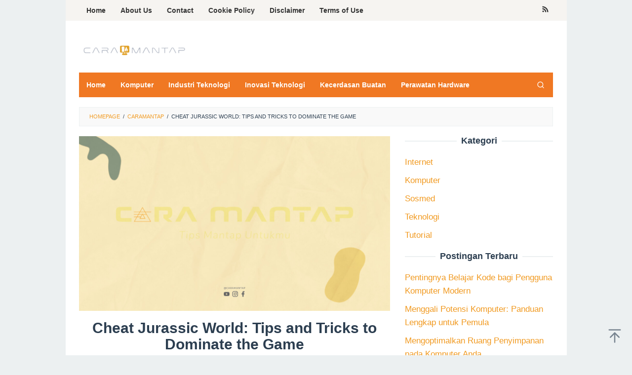

--- FILE ---
content_type: text/html; charset=UTF-8
request_url: https://www.caramantap.com/2023/05/cheat-jurassic-world-tips-and-tricks-to-dominate-the-game.html
body_size: 16971
content:
<!DOCTYPE html>
<html lang="en-US" prefix="og: https://ogp.me/ns#">
<head itemscope="itemscope" itemtype="https://schema.org/WebSite">
	 <meta name="google-site-verification" content="6IdY1UFw_IG2XpikxVlxzZElnU26OJq7fuC-z3svHKE" />
<meta charset="UTF-8">
<meta name="viewport" content="width=device-width, initial-scale=1">
<link rel="profile" href="https://gmpg.org/xfn/11">
	

<!-- Search Engine Optimization by Rank Math - https://rankmath.com/ -->
<title>Cheat Jurassic World: Tips and Tricks to Dominate the Game - Caramantap.com</title><link rel="preload" data-rocket-preload as="image" href="https://www.caramantap.com/wp-content/uploads/2023/05/caramantap-11.jpg" imagesrcset="https://www.caramantap.com/wp-content/uploads/2023/05/caramantap-11.jpg 1280w, https://www.caramantap.com/wp-content/uploads/2023/05/caramantap-11-768x432.jpg 768w" imagesizes="(max-width: 1280px) 100vw, 1280px" fetchpriority="high">
<meta name="description" content="Jurassic World is one of the most popular mobile games out there. The game is set in the world of Jurassic Park where you get to create and manage your own"/>
<meta name="robots" content="follow, index, max-snippet:-1, max-video-preview:-1, max-image-preview:large"/>
<link rel="canonical" href="https://www.caramantap.com/2023/05/cheat-jurassic-world-tips-and-tricks-to-dominate-the-game.html" />
<meta property="og:locale" content="en_US" />
<meta property="og:type" content="article" />
<meta property="og:title" content="Cheat Jurassic World: Tips and Tricks to Dominate the Game - Caramantap.com" />
<meta property="og:description" content="Jurassic World is one of the most popular mobile games out there. The game is set in the world of Jurassic Park where you get to create and manage your own" />
<meta property="og:url" content="https://www.caramantap.com/2023/05/cheat-jurassic-world-tips-and-tricks-to-dominate-the-game.html" />
<meta property="og:site_name" content="Caramantap.com" />
<meta property="article:section" content="Caramantap" />
<meta property="og:image" content="https://www.caramantap.com/wp-content/uploads/2023/05/caramantap-11.jpg" />
<meta property="og:image:secure_url" content="https://www.caramantap.com/wp-content/uploads/2023/05/caramantap-11.jpg" />
<meta property="og:image:width" content="1280" />
<meta property="og:image:height" content="720" />
<meta property="og:image:alt" content="Cheat Jurassic World: Tips and Tricks to Dominate the Game" />
<meta property="og:image:type" content="image/jpeg" />
<meta property="article:published_time" content="2023-05-18T10:33:00+07:00" />
<meta name="twitter:card" content="summary_large_image" />
<meta name="twitter:title" content="Cheat Jurassic World: Tips and Tricks to Dominate the Game - Caramantap.com" />
<meta name="twitter:description" content="Jurassic World is one of the most popular mobile games out there. The game is set in the world of Jurassic Park where you get to create and manage your own" />
<meta name="twitter:image" content="https://www.caramantap.com/wp-content/uploads/2023/05/caramantap-11.jpg" />
<script type="application/ld+json" class="rank-math-schema">{"@context":"https://schema.org","@graph":[{"@type":["Person","Organization"],"@id":"https://www.caramantap.com/#person","name":"Admin Caramantap","logo":{"@type":"ImageObject","@id":"https://www.caramantap.com/#logo","url":"https://www.caramantap.com/wp-content/uploads/2023/05/caramantap-200-x-50.png","contentUrl":"https://www.caramantap.com/wp-content/uploads/2023/05/caramantap-200-x-50.png","caption":"Caramantap.com","inLanguage":"en-US","width":"220","height":"50"},"image":{"@type":"ImageObject","@id":"https://www.caramantap.com/#logo","url":"https://www.caramantap.com/wp-content/uploads/2023/05/caramantap-200-x-50.png","contentUrl":"https://www.caramantap.com/wp-content/uploads/2023/05/caramantap-200-x-50.png","caption":"Caramantap.com","inLanguage":"en-US","width":"220","height":"50"}},{"@type":"WebSite","@id":"https://www.caramantap.com/#website","url":"https://www.caramantap.com","name":"Caramantap.com","publisher":{"@id":"https://www.caramantap.com/#person"},"inLanguage":"en-US"},{"@type":"ImageObject","@id":"https://www.caramantap.com/wp-content/uploads/2023/05/caramantap-11.jpg","url":"https://www.caramantap.com/wp-content/uploads/2023/05/caramantap-11.jpg","width":"1280","height":"720","inLanguage":"en-US"},{"@type":"WebPage","@id":"https://www.caramantap.com/2023/05/cheat-jurassic-world-tips-and-tricks-to-dominate-the-game.html#webpage","url":"https://www.caramantap.com/2023/05/cheat-jurassic-world-tips-and-tricks-to-dominate-the-game.html","name":"Cheat Jurassic World: Tips and Tricks to Dominate the Game - Caramantap.com","datePublished":"2023-05-18T10:33:00+07:00","dateModified":"2023-05-18T10:33:00+07:00","isPartOf":{"@id":"https://www.caramantap.com/#website"},"primaryImageOfPage":{"@id":"https://www.caramantap.com/wp-content/uploads/2023/05/caramantap-11.jpg"},"inLanguage":"en-US"},{"@type":"Person","@id":"https://www.caramantap.com/author/cara-one","name":"Cara One","url":"https://www.caramantap.com/author/cara-one","image":{"@type":"ImageObject","@id":"https://secure.gravatar.com/avatar/fa52969f2760510d6e90d476bb057c3c?s=96&amp;d=mm&amp;r=g","url":"https://secure.gravatar.com/avatar/fa52969f2760510d6e90d476bb057c3c?s=96&amp;d=mm&amp;r=g","caption":"Cara One","inLanguage":"en-US"}},{"@type":"BlogPosting","headline":"Cheat Jurassic World: Tips and Tricks to Dominate the Game - Caramantap.com","datePublished":"2023-05-18T10:33:00+07:00","dateModified":"2023-05-18T10:33:00+07:00","articleSection":"Caramantap","author":{"@id":"https://www.caramantap.com/author/cara-one","name":"Cara One"},"publisher":{"@id":"https://www.caramantap.com/#person"},"description":"Jurassic World is one of the most popular mobile games out there. The game is set in the world of Jurassic Park where you get to create and manage your own","name":"Cheat Jurassic World: Tips and Tricks to Dominate the Game - Caramantap.com","@id":"https://www.caramantap.com/2023/05/cheat-jurassic-world-tips-and-tricks-to-dominate-the-game.html#richSnippet","isPartOf":{"@id":"https://www.caramantap.com/2023/05/cheat-jurassic-world-tips-and-tricks-to-dominate-the-game.html#webpage"},"image":{"@id":"https://www.caramantap.com/wp-content/uploads/2023/05/caramantap-11.jpg"},"inLanguage":"en-US","mainEntityOfPage":{"@id":"https://www.caramantap.com/2023/05/cheat-jurassic-world-tips-and-tricks-to-dominate-the-game.html#webpage"}}]}</script>
<!-- /Rank Math WordPress SEO plugin -->


<link rel="alternate" type="application/rss+xml" title="Caramantap.com &raquo; Feed" href="https://www.caramantap.com/feed" />
<link rel="alternate" type="application/rss+xml" title="Caramantap.com &raquo; Comments Feed" href="https://www.caramantap.com/comments/feed" />
<link rel="alternate" type="application/rss+xml" title="Caramantap.com &raquo; Cheat Jurassic World: Tips and Tricks to Dominate the Game Comments Feed" href="https://www.caramantap.com/2023/05/cheat-jurassic-world-tips-and-tricks-to-dominate-the-game.html/feed" />
<style id='wp-emoji-styles-inline-css' type='text/css'>

	img.wp-smiley, img.emoji {
		display: inline !important;
		border: none !important;
		box-shadow: none !important;
		height: 1em !important;
		width: 1em !important;
		margin: 0 0.07em !important;
		vertical-align: -0.1em !important;
		background: none !important;
		padding: 0 !important;
	}
</style>
<link rel='stylesheet' id='wp-block-library-css' href='https://www.caramantap.com/wp-includes/css/dist/block-library/style.min.css?ver=6.6.4' type='text/css' media='all' />
<style id='classic-theme-styles-inline-css' type='text/css'>
/*! This file is auto-generated */
.wp-block-button__link{color:#fff;background-color:#32373c;border-radius:9999px;box-shadow:none;text-decoration:none;padding:calc(.667em + 2px) calc(1.333em + 2px);font-size:1.125em}.wp-block-file__button{background:#32373c;color:#fff;text-decoration:none}
</style>
<style id='global-styles-inline-css' type='text/css'>
:root{--wp--preset--aspect-ratio--square: 1;--wp--preset--aspect-ratio--4-3: 4/3;--wp--preset--aspect-ratio--3-4: 3/4;--wp--preset--aspect-ratio--3-2: 3/2;--wp--preset--aspect-ratio--2-3: 2/3;--wp--preset--aspect-ratio--16-9: 16/9;--wp--preset--aspect-ratio--9-16: 9/16;--wp--preset--color--black: #000000;--wp--preset--color--cyan-bluish-gray: #abb8c3;--wp--preset--color--white: #ffffff;--wp--preset--color--pale-pink: #f78da7;--wp--preset--color--vivid-red: #cf2e2e;--wp--preset--color--luminous-vivid-orange: #ff6900;--wp--preset--color--luminous-vivid-amber: #fcb900;--wp--preset--color--light-green-cyan: #7bdcb5;--wp--preset--color--vivid-green-cyan: #00d084;--wp--preset--color--pale-cyan-blue: #8ed1fc;--wp--preset--color--vivid-cyan-blue: #0693e3;--wp--preset--color--vivid-purple: #9b51e0;--wp--preset--gradient--vivid-cyan-blue-to-vivid-purple: linear-gradient(135deg,rgba(6,147,227,1) 0%,rgb(155,81,224) 100%);--wp--preset--gradient--light-green-cyan-to-vivid-green-cyan: linear-gradient(135deg,rgb(122,220,180) 0%,rgb(0,208,130) 100%);--wp--preset--gradient--luminous-vivid-amber-to-luminous-vivid-orange: linear-gradient(135deg,rgba(252,185,0,1) 0%,rgba(255,105,0,1) 100%);--wp--preset--gradient--luminous-vivid-orange-to-vivid-red: linear-gradient(135deg,rgba(255,105,0,1) 0%,rgb(207,46,46) 100%);--wp--preset--gradient--very-light-gray-to-cyan-bluish-gray: linear-gradient(135deg,rgb(238,238,238) 0%,rgb(169,184,195) 100%);--wp--preset--gradient--cool-to-warm-spectrum: linear-gradient(135deg,rgb(74,234,220) 0%,rgb(151,120,209) 20%,rgb(207,42,186) 40%,rgb(238,44,130) 60%,rgb(251,105,98) 80%,rgb(254,248,76) 100%);--wp--preset--gradient--blush-light-purple: linear-gradient(135deg,rgb(255,206,236) 0%,rgb(152,150,240) 100%);--wp--preset--gradient--blush-bordeaux: linear-gradient(135deg,rgb(254,205,165) 0%,rgb(254,45,45) 50%,rgb(107,0,62) 100%);--wp--preset--gradient--luminous-dusk: linear-gradient(135deg,rgb(255,203,112) 0%,rgb(199,81,192) 50%,rgb(65,88,208) 100%);--wp--preset--gradient--pale-ocean: linear-gradient(135deg,rgb(255,245,203) 0%,rgb(182,227,212) 50%,rgb(51,167,181) 100%);--wp--preset--gradient--electric-grass: linear-gradient(135deg,rgb(202,248,128) 0%,rgb(113,206,126) 100%);--wp--preset--gradient--midnight: linear-gradient(135deg,rgb(2,3,129) 0%,rgb(40,116,252) 100%);--wp--preset--font-size--small: 13px;--wp--preset--font-size--medium: 20px;--wp--preset--font-size--large: 36px;--wp--preset--font-size--x-large: 42px;--wp--preset--spacing--20: 0.44rem;--wp--preset--spacing--30: 0.67rem;--wp--preset--spacing--40: 1rem;--wp--preset--spacing--50: 1.5rem;--wp--preset--spacing--60: 2.25rem;--wp--preset--spacing--70: 3.38rem;--wp--preset--spacing--80: 5.06rem;--wp--preset--shadow--natural: 6px 6px 9px rgba(0, 0, 0, 0.2);--wp--preset--shadow--deep: 12px 12px 50px rgba(0, 0, 0, 0.4);--wp--preset--shadow--sharp: 6px 6px 0px rgba(0, 0, 0, 0.2);--wp--preset--shadow--outlined: 6px 6px 0px -3px rgba(255, 255, 255, 1), 6px 6px rgba(0, 0, 0, 1);--wp--preset--shadow--crisp: 6px 6px 0px rgba(0, 0, 0, 1);}:where(.is-layout-flex){gap: 0.5em;}:where(.is-layout-grid){gap: 0.5em;}body .is-layout-flex{display: flex;}.is-layout-flex{flex-wrap: wrap;align-items: center;}.is-layout-flex > :is(*, div){margin: 0;}body .is-layout-grid{display: grid;}.is-layout-grid > :is(*, div){margin: 0;}:where(.wp-block-columns.is-layout-flex){gap: 2em;}:where(.wp-block-columns.is-layout-grid){gap: 2em;}:where(.wp-block-post-template.is-layout-flex){gap: 1.25em;}:where(.wp-block-post-template.is-layout-grid){gap: 1.25em;}.has-black-color{color: var(--wp--preset--color--black) !important;}.has-cyan-bluish-gray-color{color: var(--wp--preset--color--cyan-bluish-gray) !important;}.has-white-color{color: var(--wp--preset--color--white) !important;}.has-pale-pink-color{color: var(--wp--preset--color--pale-pink) !important;}.has-vivid-red-color{color: var(--wp--preset--color--vivid-red) !important;}.has-luminous-vivid-orange-color{color: var(--wp--preset--color--luminous-vivid-orange) !important;}.has-luminous-vivid-amber-color{color: var(--wp--preset--color--luminous-vivid-amber) !important;}.has-light-green-cyan-color{color: var(--wp--preset--color--light-green-cyan) !important;}.has-vivid-green-cyan-color{color: var(--wp--preset--color--vivid-green-cyan) !important;}.has-pale-cyan-blue-color{color: var(--wp--preset--color--pale-cyan-blue) !important;}.has-vivid-cyan-blue-color{color: var(--wp--preset--color--vivid-cyan-blue) !important;}.has-vivid-purple-color{color: var(--wp--preset--color--vivid-purple) !important;}.has-black-background-color{background-color: var(--wp--preset--color--black) !important;}.has-cyan-bluish-gray-background-color{background-color: var(--wp--preset--color--cyan-bluish-gray) !important;}.has-white-background-color{background-color: var(--wp--preset--color--white) !important;}.has-pale-pink-background-color{background-color: var(--wp--preset--color--pale-pink) !important;}.has-vivid-red-background-color{background-color: var(--wp--preset--color--vivid-red) !important;}.has-luminous-vivid-orange-background-color{background-color: var(--wp--preset--color--luminous-vivid-orange) !important;}.has-luminous-vivid-amber-background-color{background-color: var(--wp--preset--color--luminous-vivid-amber) !important;}.has-light-green-cyan-background-color{background-color: var(--wp--preset--color--light-green-cyan) !important;}.has-vivid-green-cyan-background-color{background-color: var(--wp--preset--color--vivid-green-cyan) !important;}.has-pale-cyan-blue-background-color{background-color: var(--wp--preset--color--pale-cyan-blue) !important;}.has-vivid-cyan-blue-background-color{background-color: var(--wp--preset--color--vivid-cyan-blue) !important;}.has-vivid-purple-background-color{background-color: var(--wp--preset--color--vivid-purple) !important;}.has-black-border-color{border-color: var(--wp--preset--color--black) !important;}.has-cyan-bluish-gray-border-color{border-color: var(--wp--preset--color--cyan-bluish-gray) !important;}.has-white-border-color{border-color: var(--wp--preset--color--white) !important;}.has-pale-pink-border-color{border-color: var(--wp--preset--color--pale-pink) !important;}.has-vivid-red-border-color{border-color: var(--wp--preset--color--vivid-red) !important;}.has-luminous-vivid-orange-border-color{border-color: var(--wp--preset--color--luminous-vivid-orange) !important;}.has-luminous-vivid-amber-border-color{border-color: var(--wp--preset--color--luminous-vivid-amber) !important;}.has-light-green-cyan-border-color{border-color: var(--wp--preset--color--light-green-cyan) !important;}.has-vivid-green-cyan-border-color{border-color: var(--wp--preset--color--vivid-green-cyan) !important;}.has-pale-cyan-blue-border-color{border-color: var(--wp--preset--color--pale-cyan-blue) !important;}.has-vivid-cyan-blue-border-color{border-color: var(--wp--preset--color--vivid-cyan-blue) !important;}.has-vivid-purple-border-color{border-color: var(--wp--preset--color--vivid-purple) !important;}.has-vivid-cyan-blue-to-vivid-purple-gradient-background{background: var(--wp--preset--gradient--vivid-cyan-blue-to-vivid-purple) !important;}.has-light-green-cyan-to-vivid-green-cyan-gradient-background{background: var(--wp--preset--gradient--light-green-cyan-to-vivid-green-cyan) !important;}.has-luminous-vivid-amber-to-luminous-vivid-orange-gradient-background{background: var(--wp--preset--gradient--luminous-vivid-amber-to-luminous-vivid-orange) !important;}.has-luminous-vivid-orange-to-vivid-red-gradient-background{background: var(--wp--preset--gradient--luminous-vivid-orange-to-vivid-red) !important;}.has-very-light-gray-to-cyan-bluish-gray-gradient-background{background: var(--wp--preset--gradient--very-light-gray-to-cyan-bluish-gray) !important;}.has-cool-to-warm-spectrum-gradient-background{background: var(--wp--preset--gradient--cool-to-warm-spectrum) !important;}.has-blush-light-purple-gradient-background{background: var(--wp--preset--gradient--blush-light-purple) !important;}.has-blush-bordeaux-gradient-background{background: var(--wp--preset--gradient--blush-bordeaux) !important;}.has-luminous-dusk-gradient-background{background: var(--wp--preset--gradient--luminous-dusk) !important;}.has-pale-ocean-gradient-background{background: var(--wp--preset--gradient--pale-ocean) !important;}.has-electric-grass-gradient-background{background: var(--wp--preset--gradient--electric-grass) !important;}.has-midnight-gradient-background{background: var(--wp--preset--gradient--midnight) !important;}.has-small-font-size{font-size: var(--wp--preset--font-size--small) !important;}.has-medium-font-size{font-size: var(--wp--preset--font-size--medium) !important;}.has-large-font-size{font-size: var(--wp--preset--font-size--large) !important;}.has-x-large-font-size{font-size: var(--wp--preset--font-size--x-large) !important;}
:where(.wp-block-post-template.is-layout-flex){gap: 1.25em;}:where(.wp-block-post-template.is-layout-grid){gap: 1.25em;}
:where(.wp-block-columns.is-layout-flex){gap: 2em;}:where(.wp-block-columns.is-layout-grid){gap: 2em;}
:root :where(.wp-block-pullquote){font-size: 1.5em;line-height: 1.6;}
</style>
<link rel='stylesheet' id='idblog-core-css' href='https://www.caramantap.com/wp-content/plugins/idblog-core/css/idblog-core.css?ver=1.0.0' type='text/css' media='all' />
<style id='idblog-core-inline-css' type='text/css'>
.gmr-ab-authorname span.uname a{color:#222222 !important;}.gmr-ab-desc {color:#aaaaaa !important;}.gmr-ab-web a{color:#dddddd !important;}
</style>
<link rel='stylesheet' id='superfast-style-css' href='https://www.caramantap.com/wp-content/themes/superfast/style.css?ver=6.6.4' type='text/css' media='all' />
<style id='superfast-style-inline-css' type='text/css'>
body{color:#2c3e50;font-family:"Helvetica Neue",sans-serif;font-weight:500;font-size:17px;}kbd,a.button:hover,button:hover,.button:hover,button.button:hover,input[type="button"]:hover,input[type="reset"]:hover,input[type="submit"]:hover,a.button:focus,button:focus,.button:focus,button.button:focus,input[type="button"]:focus,input[type="reset"]:focus,input[type="submit"]:focus,a.button:active,button:active,.button:active,button.button:active,input[type="button"]:active,input[type="reset"]:active,input[type="submit"]:active,.tagcloud a:hover,.tagcloud a:focus,.tagcloud a:active{background-color:#f19a21;}a,a:hover,a:focus,a:active{color:#f19a21;}ul.page-numbers li span.page-numbers,ul.page-numbers li a:hover,.page-links a .page-link-number:hover,a.button,button,.button,button.button,input[type="button"],input[type="reset"],input[type="submit"],.tagcloud a,.sticky .gmr-box-content,.gmr-theme div.sharedaddy h3.sd-title:before,.gmr-theme div.idblog-related-post h3.related-title:before,.idblog-social-share h3:before,.bypostauthor > .comment-body{border-color:#f19a21;}.site-header{background-size:auto;background-repeat:repeat;background-position:center top;background-attachment:scroll;background-color:#ffffff;}.site-title a{color:#f1e242;}.site-description{color:#000000;}.gmr-logo{margin-top:15px;}.gmr-menuwrap{background-color:#f07823;}#gmr-responsive-menu,.gmr-mainmenu #primary-menu > li > a,.gmr-mainmenu #primary-menu > li > button{color:#ffffff;}.gmr-mainmenu #primary-menu > li.menu-border > a span,.gmr-mainmenu #primary-menu > li.page_item_has_children > a:after,.gmr-mainmenu #primary-menu > li.menu-item-has-children > a:after,.gmr-mainmenu #primary-menu .sub-menu > li.page_item_has_children > a:after,.gmr-mainmenu #primary-menu .sub-menu > li.menu-item-has-children > a:after,.gmr-mainmenu #primary-menu .children > li.page_item_has_children > a:after,.gmr-mainmenu #primary-menu .children > li.menu-item-has-children > a:after{border-color:#ffffff;}#gmr-responsive-menu:hover,.gmr-mainmenu #primary-menu > li:hover > a,.gmr-mainmenu #primary-menu > li.current-menu-item > a,.gmr-mainmenu #primary-menu > li.current-menu-ancestor > a,.gmr-mainmenu #primary-menu > li.current_page_item > a,.gmr-mainmenu #primary-menu > li.current_page_ancestor > a,.gmr-mainmenu #primary-menu > li > button:hover{color:#000000;}.gmr-mainmenu #primary-menu > li.menu-border:hover > a span,.gmr-mainmenu #primary-menu > li.menu-border.current-menu-item > a span,.gmr-mainmenu #primary-menu > li.menu-border.current-menu-ancestor > a span,.gmr-mainmenu #primary-menu > li.menu-border.current_page_item > a span,.gmr-mainmenu #primary-menu > li.menu-border.current_page_ancestor > a span,.gmr-mainmenu #primary-menu > li.page_item_has_children:hover > a:after,.gmr-mainmenu #primary-menu > li.menu-item-has-children:hover > a:after{border-color:#000000;}.gmr-mainmenu #primary-menu > li:hover > a,.gmr-mainmenu #primary-menu > li.current-menu-item > a,.gmr-mainmenu #primary-menu > li.current-menu-ancestor > a,.gmr-mainmenu #primary-menu > li.current_page_item > a,.gmr-mainmenu #primary-menu > li.current_page_ancestor > a{background-color:#f1e242;}.gmr-secondmenuwrap{background-color:#f6f4f1;}#gmr-secondaryresponsive-menu,.gmr-secondmenu #primary-menu > li > a,.gmr-social-icon ul > li > a{color:#333333;}.gmr-secondmenu #primary-menu > li.menu-border > a span,.gmr-secondmenu #primary-menu > li.page_item_has_children > a:after,.gmr-secondmenu #primary-menu > li.menu-item-has-children > a:after,.gmr-secondmenu #primary-menu .sub-menu > li.page_item_has_children > a:after,.gmr-secondmenu #primary-menu .sub-menu > li.menu-item-has-children > a:after,.gmr-secondmenu #primary-menu .children > li.page_item_has_children > a:after,.gmr-secondmenu #primary-menu .children > li.menu-item-has-children > a:after{border-color:#333333;}#gmr-secondaryresponsive-menu:hover,.gmr-secondmenu #primary-menu > li:hover > a,.gmr-secondmenu #primary-menu .current-menu-item > a,.gmr-secondmenu #primary-menu .current-menu-ancestor > a,.gmr-secondmenu #primary-menu .current_page_item > a,.gmr-secondmenu #primary-menu .current_page_ancestor > a,.gmr-social-icon ul > li > a:hover{color:#f07823;}.gmr-secondmenu #primary-menu > li.menu-border:hover > a span,.gmr-secondmenu #primary-menu > li.menu-border.current-menu-item > a span,.gmr-secondmenu #primary-menu > li.menu-border.current-menu-ancestor > a span,.gmr-secondmenu #primary-menu > li.menu-border.current_page_item > a span,.gmr-secondmenu #primary-menu > li.menu-border.current_page_ancestor > a span,.gmr-secondmenu #primary-menu > li.page_item_has_children:hover > a:after,.gmr-secondmenu #primary-menu > li.menu-item-has-children:hover > a:after{border-color:#f07823;}.gmr-content,.top-header{background-color:#fff;}h1,h2,h3,h4,h5,h6,.h1,.h2,.h3,.h4,.h5,.h6,.site-title,#gmr-responsive-menu,#primary-menu > li > a{font-family:"Helvetica Neue",sans-serif;}h1{font-size:30px;}h2{font-size:26px;}h3{font-size:24px;}h4{font-size:22px;}h5{font-size:20px;}h6{font-size:18px;}.widget-footer{background-color:#3d566e;color:#ecf0f1;}.widget-footer a{color:#f39c12;}.widget-footer a:hover{color:#f1c40f;}.site-footer{background-color:#2c3e50;color:#f1c40f;}.site-footer a{color:#ecf0f1;}.site-footer a:hover{color:#bdc3c7;}
</style>
<link rel="https://api.w.org/" href="https://www.caramantap.com/wp-json/" /><link rel="alternate" title="JSON" type="application/json" href="https://www.caramantap.com/wp-json/wp/v2/posts/6551" /><link rel="EditURI" type="application/rsd+xml" title="RSD" href="https://www.caramantap.com/xmlrpc.php?rsd" />
<meta name="generator" content="WordPress 6.6.4" />
<link rel='shortlink' href='https://www.caramantap.com/?p=6551' />
<link rel="alternate" title="oEmbed (JSON)" type="application/json+oembed" href="https://www.caramantap.com/wp-json/oembed/1.0/embed?url=https%3A%2F%2Fwww.caramantap.com%2F2023%2F05%2Fcheat-jurassic-world-tips-and-tricks-to-dominate-the-game.html" />
<link rel="alternate" title="oEmbed (XML)" type="text/xml+oembed" href="https://www.caramantap.com/wp-json/oembed/1.0/embed?url=https%3A%2F%2Fwww.caramantap.com%2F2023%2F05%2Fcheat-jurassic-world-tips-and-tricks-to-dominate-the-game.html&#038;format=xml" />
<link rel="icon" href="https://www.caramantap.com/wp-content/uploads/2023/05/cropped-Favicon-Caramantap-min-80x80.png" sizes="32x32" />
<link rel="icon" href="https://www.caramantap.com/wp-content/uploads/2023/05/cropped-Favicon-Caramantap-min.png" sizes="192x192" />
<link rel="apple-touch-icon" href="https://www.caramantap.com/wp-content/uploads/2023/05/cropped-Favicon-Caramantap-min.png" />
<meta name="msapplication-TileImage" content="https://www.caramantap.com/wp-content/uploads/2023/05/cropped-Favicon-Caramantap-min.png" />
</head>

<body data-rsssl=1 class="post-template-default single single-post postid-6551 single-format-standard wp-custom-logo gmr-theme idtheme kentooz gmr-sticky gmr-box-layout group-blog" itemscope="itemscope" itemtype="https://schema.org/WebPage">
<div class="site inner-wrap" id="site-container">

	<a class="skip-link screen-reader-text" href="#main">Skip to content</a>

	
		
		<header id="masthead" class="site-header" role="banner" itemscope="itemscope" itemtype="https://schema.org/WPHeader">
							<div class="gmr-secondmenuwrap clearfix">
					<div class="container">
													<nav id="site-navigation" class="gmr-secondmenu" role="navigation" itemscope="itemscope" itemtype="https://schema.org/SiteNavigationElement">
								<ul id="primary-menu" class="menu"><li id="menu-item-9025" class="menu-item menu-item-type-custom menu-item-object-custom menu-item-home menu-item-9025"><a href="https://www.caramantap.com/" itemprop="url"><span itemprop="name">Home</span></a></li>
<li id="menu-item-727" class="menu-item menu-item-type-post_type menu-item-object-page menu-item-727"><a href="https://www.caramantap.com/about-us" itemprop="url"><span itemprop="name">About Us</span></a></li>
<li id="menu-item-726" class="menu-item menu-item-type-post_type menu-item-object-page menu-item-726"><a href="https://www.caramantap.com/contact" itemprop="url"><span itemprop="name">Contact</span></a></li>
<li id="menu-item-725" class="menu-item menu-item-type-post_type menu-item-object-page menu-item-725"><a href="https://www.caramantap.com/cookie-policy" itemprop="url"><span itemprop="name">Cookie Policy</span></a></li>
<li id="menu-item-724" class="menu-item menu-item-type-post_type menu-item-object-page menu-item-724"><a href="https://www.caramantap.com/disclaimer" itemprop="url"><span itemprop="name">Disclaimer</span></a></li>
<li id="menu-item-723" class="menu-item menu-item-type-post_type menu-item-object-page menu-item-723"><a href="https://www.caramantap.com/terms-of-use" itemprop="url"><span itemprop="name">Terms of Use</span></a></li>
</ul>							</nav><!-- #site-navigation -->
													<nav id="site-navigation" class="gmr-social-icon" role="navigation" itemscope="itemscope" itemtype="https://schema.org/SiteNavigationElement">
							<ul class="pull-right">
								<li><a href="https://www.caramantap.com/feed" title="RSS" class="rss" target="_blank" rel="nofollow"><svg xmlns="http://www.w3.org/2000/svg" xmlns:xlink="http://www.w3.org/1999/xlink" aria-hidden="true" role="img" width="1em" height="1em" preserveAspectRatio="xMidYMid meet" viewBox="0 0 20 20"><path d="M14.92 18H18C18 9.32 10.82 2.25 2 2.25v3.02c7.12 0 12.92 5.71 12.92 12.73zm-5.44 0h3.08C12.56 12.27 7.82 7.6 2 7.6v3.02c2 0 3.87.77 5.29 2.16A7.292 7.292 0 0 1 9.48 18zm-5.35-.02c1.17 0 2.13-.93 2.13-2.09c0-1.15-.96-2.09-2.13-2.09c-1.18 0-2.13.94-2.13 2.09c0 1.16.95 2.09 2.13 2.09z" fill="currentColor"/></svg></a></li>							</ul>
						</nav><!-- #site-navigation -->
					</div>
				</div>
			
						<div class="container">
					<div class="clearfix gmr-headwrapper">
						<div class="gmr-logomobile"><div class="gmr-logo"><a href="https://www.caramantap.com/" class="custom-logo-link" itemprop="url" title="Caramantap.com"><img src="https://www.caramantap.com/wp-content/uploads/2023/05/caramantap-200-x-50.png" alt="Caramantap.com" title="Caramantap.com" itemprop="image" /></a></div></div>					</div>
				</div>
					</header><!-- #masthead -->
		<div class="top-header pos-stickymenu">
						<div class="container">
							<div class="gmr-menuwrap clearfix">
															<div class="close-topnavmenu-wrap"><a id="close-topnavmenu-button" rel="nofollow" href="#"><svg xmlns="http://www.w3.org/2000/svg" xmlns:xlink="http://www.w3.org/1999/xlink" aria-hidden="true" role="img" width="1em" height="1em" preserveAspectRatio="xMidYMid meet" viewBox="0 0 32 32"><path d="M16 2C8.2 2 2 8.2 2 16s6.2 14 14 14s14-6.2 14-14S23.8 2 16 2zm0 26C9.4 28 4 22.6 4 16S9.4 4 16 4s12 5.4 12 12s-5.4 12-12 12z" fill="currentColor"/><path d="M21.4 23L16 17.6L10.6 23L9 21.4l5.4-5.4L9 10.6L10.6 9l5.4 5.4L21.4 9l1.6 1.6l-5.4 5.4l5.4 5.4z" fill="currentColor"/></svg></a></div>
						<a id="gmr-responsive-menu" href="#menus" rel="nofollow">
							<svg xmlns="http://www.w3.org/2000/svg" xmlns:xlink="http://www.w3.org/1999/xlink" aria-hidden="true" role="img" width="1em" height="1em" preserveAspectRatio="xMidYMid meet" viewBox="0 0 24 24"><path d="M3 18h18v-2H3v2zm0-5h18v-2H3v2zm0-7v2h18V6H3z" fill="currentColor"/></svg>MENU						</a>
						<nav id="site-navigation" class="gmr-mainmenu" role="navigation" itemscope="itemscope" itemtype="https://schema.org/SiteNavigationElement">
							<ul id="primary-menu" class="menu"><li id="menu-item-50271" class="menu-item menu-item-type-custom menu-item-object-custom menu-item-50271"><a href="/" itemprop="url"><span itemprop="name">Home</span></a></li>
<li id="menu-item-50287" class="menu-item menu-item-type-taxonomy menu-item-object-category menu-item-50287"><a href="https://www.caramantap.com/category/komputer" itemprop="url"><span itemprop="name">Komputer</span></a></li>
<li id="menu-item-50272" class="menu-item menu-item-type-taxonomy menu-item-object-category menu-item-50272"><a href="https://www.caramantap.com/category/industri-teknologi" itemprop="url"><span itemprop="name">Industri Teknologi</span></a></li>
<li id="menu-item-50273" class="menu-item menu-item-type-taxonomy menu-item-object-category menu-item-50273"><a href="https://www.caramantap.com/category/inovasi-teknologi" itemprop="url"><span itemprop="name">Inovasi Teknologi</span></a></li>
<li id="menu-item-50274" class="menu-item menu-item-type-taxonomy menu-item-object-category menu-item-50274"><a href="https://www.caramantap.com/category/kecerdasan-buatan" itemprop="url"><span itemprop="name">Kecerdasan Buatan</span></a></li>
<li id="menu-item-50275" class="menu-item menu-item-type-taxonomy menu-item-object-category menu-item-50275"><a href="https://www.caramantap.com/category/perawatan-hardware" itemprop="url"><span itemprop="name">Perawatan Hardware</span></a></li>
<li class="menu-item menu-item-type-search-btn gmr-search pull-right"><button class="search-button topnav-button" id="search-menu-button" title="Search"><svg xmlns="http://www.w3.org/2000/svg" xmlns:xlink="http://www.w3.org/1999/xlink" aria-hidden="true" role="img" width="1em" height="1em" preserveAspectRatio="xMidYMid meet" viewBox="0 0 24 24"><g fill="none" stroke="currentColor" stroke-width="2" stroke-linecap="round" stroke-linejoin="round"><circle cx="11" cy="11" r="8"/><path d="M21 21l-4.35-4.35"/></g></svg></button><div class="search-dropdown search" id="search-dropdown-container"><form method="get" class="gmr-searchform searchform" action="https://www.caramantap.com/"><input type="text" name="s" id="s" placeholder="Search" /></form></div></li></ul>						</nav><!-- #site-navigation -->
									</div>
			</div>
		</div><!-- .top-header -->
		
			<div id="content" class="gmr-content">
			
						<div class="container">
				<div class="row">
								<div class="col-md-12">
				<div class="breadcrumbs" itemscope itemtype="https://schema.org/BreadcrumbList">
																										<span class="first-cl" itemprop="itemListElement" itemscope itemtype="https://schema.org/ListItem">
									<a itemscope itemtype="https://schema.org/WebPage" itemprop="item" itemid="https://www.caramantap.com/" href="https://www.caramantap.com/"><span itemprop="name">Homepage</span></a>
									<span itemprop="position" content="1"></span>
								</span>
														<span class="separator">/</span>
																																<span class="0-cl" itemprop="itemListElement" itemscope itemtype="https://schema.org/ListItem">
									<a itemscope itemtype="https://schema.org/WebPage" itemprop="item" itemid="https://www.caramantap.com/category/caramantap" href="https://www.caramantap.com/category/caramantap"><span itemprop="name">Caramantap</span></a>
									<span itemprop="position" content="2"></span>
								</span>
														<span class="separator">/</span>
																								<span class="last-cl" itemscope itemtype="https://schema.org/ListItem">
							<span itemprop="name">Cheat Jurassic World: Tips and Tricks to Dominate the Game</span>
							<span itemprop="position" content="3"></span>
							</span>
															</div>
			</div>
				
<div id="primary" class="content-area col-md-8">
	<main id="main" class="site-main" role="main">

	
<article id="post-6551" class="post-6551 post type-post status-publish format-standard has-post-thumbnail hentry category-caramantap" itemscope="itemscope" itemtype="https://schema.org/CreativeWork">

	<div class="gmr-box-content gmr-single">
				<figure class="wp-caption alignnone">
				<img width="1280" height="720" src="https://www.caramantap.com/wp-content/uploads/2023/05/caramantap-11.jpg" class="attachment-full size-full wp-post-image" alt="" decoding="async" fetchpriority="high" srcset="https://www.caramantap.com/wp-content/uploads/2023/05/caramantap-11.jpg 1280w, https://www.caramantap.com/wp-content/uploads/2023/05/caramantap-11-768x432.jpg 768w" sizes="(max-width: 1280px) 100vw, 1280px" title="caramantap (11)" />							</figure>
			
		<header class="entry-header">
			<h1 class="entry-title" itemprop="headline">Cheat Jurassic World: Tips and Tricks to Dominate the Game</h1>			<span class="byline"> By <span class="entry-author vcard" itemprop="author" itemscope="itemscope" itemtype="https://schema.org/person"><a class="url fn n" href="https://www.caramantap.com/author/cara-one" title="Permalink to: Cara One" itemprop="url"><span itemprop="name">Cara One</span></a></span></span><span class="posted-on">Posted on <time class="entry-date published updated" itemprop="dateModified" datetime="2023-05-18T10:33:00+07:00">May 18, 2023</time></span>		</header><!-- .entry-header -->

		<div class="entry-content entry-content-single" itemprop="text">
			<div class="lwptoc lwptoc-autoWidth lwptoc-baseItems lwptoc-light lwptoc-notInherit" data-smooth-scroll="1" data-smooth-scroll-offset="24"><div class="lwptoc_i">    <div class="lwptoc_header">
        <b class="lwptoc_title">Daftar Isi</b>                    <span class="lwptoc_toggle">
                <a href="#" class="lwptoc_toggle_label" data-label="Tampilkan">Sembunyikan</a>            </span>
            </div>
<div class="lwptoc_items lwptoc_items-visible">
    <div class="lwptoc_itemWrap"><div class="lwptoc_item">    <a href="#Introduction">
                <span class="lwptoc_item_label">Introduction</span>
    </a>
    </div><div class="lwptoc_item">    <a href="#1_Save_Your_Coins">
                <span class="lwptoc_item_label">1. Save Your Coins</span>
    </a>
    </div><div class="lwptoc_item">    <a href="#2_Focus_on_Your_Missions">
                <span class="lwptoc_item_label">2. Focus on Your Missions</span>
    </a>
    </div><div class="lwptoc_item">    <a href="#3_Use_Your_DNA_Wisely">
                <span class="lwptoc_item_label">3. Use Your DNA Wisely</span>
    </a>
    </div><div class="lwptoc_item">    <a href="#4_Dont_Neglect_Your_Dinosaurs">
                <span class="lwptoc_item_label">4. Don’t Neglect Your Dinosaurs</span>
    </a>
    </div><div class="lwptoc_item">    <a href="#5_Upgrade_Your_Buildings">
                <span class="lwptoc_item_label">5. Upgrade Your Buildings</span>
    </a>
    </div><div class="lwptoc_item">    <a href="#6_Participate_in_Events">
                <span class="lwptoc_item_label">6. Participate in Events</span>
    </a>
    </div><div class="lwptoc_item">    <a href="#7_Connect_with_Facebook">
                <span class="lwptoc_item_label">7. Connect with Facebook</span>
    </a>
    </div><div class="lwptoc_item">    <a href="#8_Use_the_Code_Red_Button">
                <span class="lwptoc_item_label">8. Use the Code Red Button</span>
    </a>
    </div><div class="lwptoc_item">    <a href="#9_Use_the_VIP_Program">
                <span class="lwptoc_item_label">9. Use the VIP Program</span>
    </a>
    </div><div class="lwptoc_item">    <a href="#10_Dont_Cheat">
                <span class="lwptoc_item_label">10. Don’t Cheat</span>
    </a>
    </div><div class="lwptoc_item">    <a href="#Conclusion">
                <span class="lwptoc_item_label">Conclusion</span>
    </a>
    <div class="lwptoc_itemWrap"><div class="lwptoc_item">    <a href="#Share_this">
                <span class="lwptoc_item_label">Share this:</span>
    </a>
    </div><div class="lwptoc_item">    <a href="#Related_posts">
                <span class="lwptoc_item_label">Related posts:</span>
    </a>
    </div></div></div></div></div>
</div></div><h2><span id="Introduction">Introduction</span></h2>
<p>Jurassic World is one of the most popular mobile games out there. The game is set in the world of Jurassic Park where you get to create and manage your own dinosaur theme park. If you’re a fan of the game, you might be wondering how to cheat Jurassic World to get ahead of the competition. In this article, we’ll share with you some tips and tricks to help you dominate the game.</p><div class='code-block code-block-1' style='margin: 8px auto; text-align: center; display: block; clear: both;'>
<script async src="https://pagead2.googlesyndication.com/pagead/js/adsbygoogle.js?client=ca-pub-1006739296912899"
     crossorigin="anonymous"></script>
<!-- 1 New -->
<ins class="adsbygoogle"
     style="display:block"
     data-ad-client="ca-pub-1006739296912899"
     data-ad-slot="9163969765"
     data-ad-format="auto"
     data-full-width-responsive="true"></ins>
<script>
     (adsbygoogle = window.adsbygoogle || []).push({});
</script></div>

<h2><span id="1_Save_Your_Coins">1. Save Your Coins</span></h2>
<p>Coins are the primary currency in Jurassic World. You need coins to buy dinosaurs, buildings, decorations, and other items in the game. It’s important to save your coins and spend them wisely. Don’t waste your coins on unnecessary items that won’t help you progress in the game.</p>
<div style="clear:both; margin-top:0em; margin-bottom:1em;"><a href="https://www.caramantap.com/2023/05/perbedaan-waktu-indonesia.html" target="_blank" rel="dofollow" class="u73672cbb60ef08f031bca9854fbc312d"><!-- INLINE RELATED POSTS 1/3 //--><style> .u73672cbb60ef08f031bca9854fbc312d { padding:0px; margin: 0; padding-top:1em!important; padding-bottom:1em!important; width:100%; display: block; font-weight:bold; background-color:#eaeaea; border:0!important; border-left:4px solid #34495E!important; text-decoration:none; } .u73672cbb60ef08f031bca9854fbc312d:active, .u73672cbb60ef08f031bca9854fbc312d:hover { opacity: 1; transition: opacity 250ms; webkit-transition: opacity 250ms; text-decoration:none; } .u73672cbb60ef08f031bca9854fbc312d { transition: background-color 250ms; webkit-transition: background-color 250ms; opacity: 1; transition: opacity 250ms; webkit-transition: opacity 250ms; } .u73672cbb60ef08f031bca9854fbc312d .ctaText { font-weight:bold; color:#464646; text-decoration:none; font-size: 16px; } .u73672cbb60ef08f031bca9854fbc312d .postTitle { color:#000000; text-decoration: underline!important; font-size: 16px; } .u73672cbb60ef08f031bca9854fbc312d:hover .postTitle { text-decoration: underline!important; } </style><div style="padding-left:1em; padding-right:1em;"><span class="ctaText">Pos Terkait:</span>&nbsp; <span class="postTitle">Perbedaan Waktu Indonesia</span></div></a></div><h2><span id="2_Focus_on_Your_Missions">2. Focus on Your Missions</span></h2>
<p>Missions are the key to progressing in the game. The more missions you complete, the more rewards you’ll get. Make sure to focus on your missions and complete them as soon as possible. This will help you unlock new dinosaurs, buildings, and other items that will help you in the game.</p>
<h2><span id="3_Use_Your_DNA_Wisely">3. Use Your DNA Wisely</span></h2>
<p>DNA is another important currency in Jurassic World. You need DNA to create new dinosaurs and upgrade your existing ones. Use your DNA wisely and don’t waste it on unnecessary upgrades. Focus on creating new dinosaurs that will help you progress in the game.</p>
<h2><span id="4_Dont_Neglect_Your_Dinosaurs">4. Don’t Neglect Your Dinosaurs</span></h2>
<p>Your dinosaurs are the heart of your theme park. Make sure to take care of them and keep them happy. Feed them regularly, give them water, and make sure their enclosures are clean. Happy dinosaurs will attract more visitors to your park, which means more coins for you.</p><div class='code-block code-block-2' style='margin: 8px auto; text-align: center; display: block; clear: both;'>
<script async src="https://pagead2.googlesyndication.com/pagead/js/adsbygoogle.js?client=ca-pub-1006739296912899"
     crossorigin="anonymous"></script>
<!-- 2 -->
<ins class="adsbygoogle"
     style="display:block"
     data-ad-client="ca-pub-1006739296912899"
     data-ad-slot="7131814748"
     data-ad-format="auto"
     data-full-width-responsive="true"></ins>
<script>
     (adsbygoogle = window.adsbygoogle || []).push({});
</script></div>

<h2><span id="5_Upgrade_Your_Buildings">5. Upgrade Your Buildings</span></h2>
<p>Upgrading your buildings is important to attract more visitors to your park. Make sure to upgrade your buildings regularly to increase their capacity and efficiency. This will help you earn more coins and progress in the game.</p>
<div style="clear:both; margin-top:0em; margin-bottom:1em;"><a href="https://www.caramantap.com/2023/12/apa-bentuk-tanggung-jawab-pemilik-usaha-terhadap-konsumennya-jelaskan.html" target="_blank" rel="dofollow" class="ua3317e76692e7929275874588c2105dc"><!-- INLINE RELATED POSTS 2/3 //--><style> .ua3317e76692e7929275874588c2105dc { padding:0px; margin: 0; padding-top:1em!important; padding-bottom:1em!important; width:100%; display: block; font-weight:bold; background-color:#eaeaea; border:0!important; border-left:4px solid #34495E!important; text-decoration:none; } .ua3317e76692e7929275874588c2105dc:active, .ua3317e76692e7929275874588c2105dc:hover { opacity: 1; transition: opacity 250ms; webkit-transition: opacity 250ms; text-decoration:none; } .ua3317e76692e7929275874588c2105dc { transition: background-color 250ms; webkit-transition: background-color 250ms; opacity: 1; transition: opacity 250ms; webkit-transition: opacity 250ms; } .ua3317e76692e7929275874588c2105dc .ctaText { font-weight:bold; color:#464646; text-decoration:none; font-size: 16px; } .ua3317e76692e7929275874588c2105dc .postTitle { color:#000000; text-decoration: underline!important; font-size: 16px; } .ua3317e76692e7929275874588c2105dc:hover .postTitle { text-decoration: underline!important; } </style><div style="padding-left:1em; padding-right:1em;"><span class="ctaText">Pos Terkait:</span>&nbsp; <span class="postTitle">Apa Bentuk Tanggung Jawab Pemilik Usaha Terhadap Konsumennya? Jelaskan</span></div></a></div><h2><span id="6_Participate_in_Events">6. Participate in Events</span></h2>
<p>Events are a great way to earn rewards and progress in the game. Make sure to participate in events whenever they’re available. This will help you earn more coins, DNA, and other items that will help you in the game.</p>
<h2><span id="7_Connect_with_Facebook">7. Connect with Facebook</span></h2>
<p>Connecting your game to Facebook is a great way to earn rewards and progress in the game. You’ll get free coins, DNA, and other items just for connecting your <a href="https://www.caramantap.com/2023/05/asyik-deretan-5-game-facebook-ini-bisa-dimainkan-di-android.html">game to Facebook</a>. You can also invite your friends to play the game and earn even more rewards.</p>
<h2><span id="8_Use_the_Code_Red_Button">8. Use the Code Red Button</span></h2>
<p>The Code Red button is a special feature in Jurassic World that lets you earn extra rewards. Use the Code Red button whenever it’s available to earn more coins, DNA, and other items.</p>
<h2><span id="9_Use_the_VIP_Program">9. Use the VIP Program</span></h2>
<p>The VIP program is a special feature in Jurassic World that lets you earn extra rewards. You can become a VIP by spending real money on the game. VIPs get exclusive rewards, discounts, and other benefits that will help them progress in the game.</p><div class='code-block code-block-3' style='margin: 8px 0; clear: both;'>
<script async src="https://pagead2.googlesyndication.com/pagead/js/adsbygoogle.js?client=ca-pub-1006739296912899"
     crossorigin="anonymous"></script>
<!-- 3 -->
<ins class="adsbygoogle"
     style="display:block"
     data-ad-client="ca-pub-1006739296912899"
     data-ad-slot="5786959391"
     data-ad-format="auto"
     data-full-width-responsive="true"></ins>
<script>
     (adsbygoogle = window.adsbygoogle || []).push({});
</script></div>

<div style="clear:both; margin-top:0em; margin-bottom:1em;"><a href="https://www.caramantap.com/2023/05/cara-memelihara-ikan-cupang-gambar.html" target="_blank" rel="dofollow" class="ueba0c40bb4971620942ef66801f79be3"><!-- INLINE RELATED POSTS 3/3 //--><style> .ueba0c40bb4971620942ef66801f79be3 { padding:0px; margin: 0; padding-top:1em!important; padding-bottom:1em!important; width:100%; display: block; font-weight:bold; background-color:#eaeaea; border:0!important; border-left:4px solid #34495E!important; text-decoration:none; } .ueba0c40bb4971620942ef66801f79be3:active, .ueba0c40bb4971620942ef66801f79be3:hover { opacity: 1; transition: opacity 250ms; webkit-transition: opacity 250ms; text-decoration:none; } .ueba0c40bb4971620942ef66801f79be3 { transition: background-color 250ms; webkit-transition: background-color 250ms; opacity: 1; transition: opacity 250ms; webkit-transition: opacity 250ms; } .ueba0c40bb4971620942ef66801f79be3 .ctaText { font-weight:bold; color:#464646; text-decoration:none; font-size: 16px; } .ueba0c40bb4971620942ef66801f79be3 .postTitle { color:#000000; text-decoration: underline!important; font-size: 16px; } .ueba0c40bb4971620942ef66801f79be3:hover .postTitle { text-decoration: underline!important; } </style><div style="padding-left:1em; padding-right:1em;"><span class="ctaText">Pos Terkait:</span>&nbsp; <span class="postTitle">Cara Memelihara Ikan Cupang Gambar</span></div></a></div><h2><span id="10_Dont_Cheat">10. Don’t Cheat</span></h2>
<p>Finally, we don’t recommend cheating in Jurassic World. Cheating can get you banned from the game and ruin your experience. Instead, use these tips and tricks to help you progress in the game and dominate the competition.</p>
<h2><span id="Conclusion">Conclusion</span></h2>
<p>In conclusion, Jurassic World is a fun and <a href="https://www.caramantap.com/2023/06/affiliate-marketing-boss-5-day-challenge-boost-your-affiliate-marketing-game.html">challenging game</a> that requires strategy and skill to dominate. Use these tips and tricks to help you progress in the game and become the ultimate dinosaur theme park manager. Remember to save your coins, focus on your missions, and take care of your dinosaurs. With a little patience and hard work, you’ll be able to create the <a href="https://www.caramantap.com/2023/06/download-idle-office-tycoon-mod-apk-the-ultimate-way-to-rule-the-corporate-world.html">ultimate Jurassic World</a> theme park.</p>
<div class="idblog-social-share"><h3><span id="Share_this">Share this:</span></h3><ul class="idblog-socialicon-share"><li class="facebook"><a href="https://www.facebook.com/sharer/sharer.php?u=https%3A%2F%2Fwww.caramantap.com%2F2023%2F05%2Fcheat-jurassic-world-tips-and-tricks-to-dominate-the-game.html" class="gmr-share-facebook" rel="nofollow" title="Share this"><svg xmlns="http://www.w3.org/2000/svg" xmlns:xlink="http://www.w3.org/1999/xlink" aria-hidden="true" role="img" width="0.49em" height="1em" preserveaspectratio="xMidYMid meet" viewbox="0 0 486.037 1000"><path d="M124.074 1000V530.771H0V361.826h124.074V217.525C124.074 104.132 197.365 0 366.243 0C434.619 0 485.18 6.555 485.18 6.555l-3.984 157.766s-51.564-.502-107.833-.502c-60.9 0-70.657 28.065-70.657 74.646v123.361h183.331l-7.977 168.945H302.706V1000H124.074" fill="currentColor"></path></svg></a></li><li class="twitter"><a href="https://twitter.com/intent/tweet?url=https%3A%2F%2Fwww.caramantap.com%2F2023%2F05%2Fcheat-jurassic-world-tips-and-tricks-to-dominate-the-game.html&amp;text=Cheat%20Jurassic%20World%3A%20Tips%20and%20Tricks%20to%20Dominate%20the%20Game" class="gmr-share-twitter" rel="nofollow" title="Tweet this"><svg xmlns="http://www.w3.org/2000/svg" width="1em" height="1em" viewbox="0 0 24 24"><path fill="currentColor" d="M18.901 1.153h3.68l-8.04 9.19L24 22.846h-7.406l-5.8-7.584l-6.638 7.584H.474l8.6-9.83L0 1.154h7.594l5.243 6.932ZM17.61 20.644h2.039L6.486 3.24H4.298Z"></path></svg></a></li><li class="pinterest"><a href="https://pinterest.com/pin/create/button/?url=https%3A%2F%2Fwww.caramantap.com%2F2023%2F05%2Fcheat-jurassic-world-tips-and-tricks-to-dominate-the-game.html&amp;media=https://www.caramantap.com/wp-content/uploads/2023/05/caramantap-11.jpg&amp;description=Cheat%20Jurassic%20World%3A%20Tips%20and%20Tricks%20to%20Dominate%20the%20Game" class="gmr-share-pinit" rel="nofollow" title="Pin this"><svg xmlns="http://www.w3.org/2000/svg" xmlns:xlink="http://www.w3.org/1999/xlink" aria-hidden="true" role="img" width="1em" height="1em" preserveaspectratio="xMidYMid meet" viewbox="0 0 32 32"><path d="M16.75.406C10.337.406 4 4.681 4 11.6c0 4.4 2.475 6.9 3.975 6.9c.619 0 .975-1.725.975-2.212c0-.581-1.481-1.819-1.481-4.238c0-5.025 3.825-8.588 8.775-8.588c4.256 0 7.406 2.419 7.406 6.863c0 3.319-1.331 9.544-5.644 9.544c-1.556 0-2.888-1.125-2.888-2.737c0-2.363 1.65-4.65 1.65-7.088c0-4.137-5.869-3.387-5.869 1.613c0 1.05.131 2.212.6 3.169c-.863 3.713-2.625 9.244-2.625 13.069c0 1.181.169 2.344.281 3.525c.212.238.106.213.431.094c3.15-4.313 3.038-5.156 4.463-10.8c.769 1.463 2.756 2.25 4.331 2.25c6.637 0 9.619-6.469 9.619-12.3c0-6.206-5.363-10.256-11.25-10.256z" fill="currentColor"></path></svg></a></li><li class="telegram"><a href="https://t.me/share/url?url=https%3A%2F%2Fwww.caramantap.com%2F2023%2F05%2Fcheat-jurassic-world-tips-and-tricks-to-dominate-the-game.html&amp;text=Cheat%20Jurassic%20World%3A%20Tips%20and%20Tricks%20to%20Dominate%20the%20Game" target="_blank" rel="nofollow" title="Telegram Share"><svg xmlns="http://www.w3.org/2000/svg" xmlns:xlink="http://www.w3.org/1999/xlink" aria-hidden="true" role="img" width="1em" height="1em" preserveaspectratio="xMidYMid meet" viewbox="0 0 48 48"><path d="M41.42 7.309s3.885-1.515 3.56 2.164c-.107 1.515-1.078 6.818-1.834 12.553l-2.59 16.99s-.216 2.489-2.159 2.922c-1.942.432-4.856-1.515-5.396-1.948c-.432-.325-8.094-5.195-10.792-7.575c-.756-.65-1.62-1.948.108-3.463L33.648 18.13c1.295-1.298 2.59-4.328-2.806-.649l-15.11 10.28s-1.727 1.083-4.964.109l-7.016-2.165s-2.59-1.623 1.835-3.246c10.793-5.086 24.068-10.28 35.831-15.15z" fill="currentColor"></path></svg></a></li><li class="whatsapp"><a href="https://api.whatsapp.com/send?text=Cheat%20Jurassic%20World%3A%20Tips%20and%20Tricks%20to%20Dominate%20the%20Game%20https%3A%2F%2Fwww.caramantap.com%2F2023%2F05%2Fcheat-jurassic-world-tips-and-tricks-to-dominate-the-game.html" class="gmr-share-whatsapp" rel="nofollow" title="Whatsapp"><svg xmlns="http://www.w3.org/2000/svg" xmlns:xlink="http://www.w3.org/1999/xlink" aria-hidden="true" role="img" width="1em" height="1em" preserveaspectratio="xMidYMid meet" viewbox="0 0 24 24"><path d="M15.271 13.21a7.014 7.014 0 0 1 1.543.7l-.031-.018c.529.235.986.51 1.403.833l-.015-.011c.02.061.032.13.032.203l-.001.032v-.001c-.015.429-.11.832-.271 1.199l.008-.021c-.231.463-.616.82-1.087 1.01l-.014.005a3.624 3.624 0 0 1-1.576.411h-.006a8.342 8.342 0 0 1-2.988-.982l.043.022a8.9 8.9 0 0 1-2.636-1.829l-.001-.001a20.473 20.473 0 0 1-2.248-2.794l-.047-.074a5.38 5.38 0 0 1-1.1-2.995l-.001-.013v-.124a3.422 3.422 0 0 1 1.144-2.447l.003-.003a1.17 1.17 0 0 1 .805-.341h.001c.101.003.198.011.292.025l-.013-.002c.087.013.188.021.292.023h.003a.642.642 0 0 1 .414.102l-.002-.001c.107.118.189.261.238.418l.002.008q.124.31.512 1.364c.135.314.267.701.373 1.099l.014.063a1.573 1.573 0 0 1-.533.889l-.003.002q-.535.566-.535.72a.436.436 0 0 0 .081.234l-.001-.001a7.03 7.03 0 0 0 1.576 2.119l.005.005a9.89 9.89 0 0 0 2.282 1.54l.059.026a.681.681 0 0 0 .339.109h.002q.233 0 .838-.752t.804-.752zm-3.147 8.216h.022a9.438 9.438 0 0 0 3.814-.799l-.061.024c2.356-.994 4.193-2.831 5.163-5.124l.024-.063c.49-1.113.775-2.411.775-3.775s-.285-2.662-.799-3.837l.024.062c-.994-2.356-2.831-4.193-5.124-5.163l-.063-.024c-1.113-.49-2.411-.775-3.775-.775s-2.662.285-3.837.799l.062-.024c-2.356.994-4.193 2.831-5.163 5.124l-.024.063a9.483 9.483 0 0 0-.775 3.787a9.6 9.6 0 0 0 1.879 5.72l-.019-.026l-1.225 3.613l3.752-1.194a9.45 9.45 0 0 0 5.305 1.612h.047zm0-21.426h.033c1.628 0 3.176.342 4.575.959L16.659.93c2.825 1.197 5.028 3.4 6.196 6.149l.029.076c.588 1.337.93 2.896.93 4.535s-.342 3.198-.959 4.609l.029-.074c-1.197 2.825-3.4 5.028-6.149 6.196l-.076.029c-1.327.588-2.875.93-4.503.93h-.034h.002h-.053c-2.059 0-3.992-.541-5.664-1.488l.057.03L-.001 24l2.109-6.279a11.505 11.505 0 0 1-1.674-6.01c0-1.646.342-3.212.959-4.631l-.029.075C2.561 4.33 4.764 2.127 7.513.959L7.589.93A11.178 11.178 0 0 1 12.092 0h.033h-.002z" fill="currentColor"></path></svg></a></li></ul></div><div class="idblog-related-post idblog-core"><h3 class="related-title"><span id="Related_posts">Related posts:</span></h3><ul><li><a href="https://www.caramantap.com/2023/12/cara-melihat-lokasi-teman-lewat-fb.html" itemprop="url" title="Permalink to: Cara Melihat Lokasi Teman Lewat FB" rel="bookmark"><img width="200" height="135" src="https://www.caramantap.com/wp-content/uploads/2023/05/caramantap-16-200x135.jpg" class="attachment-medium size-medium wp-post-image" alt="" itemprop="image" title="caramantap (16)"></a><p><a href="https://www.caramantap.com/2023/12/cara-melihat-lokasi-teman-lewat-fb.html" itemprop="url" title="Permalink to: Cara Melihat Lokasi Teman Lewat FB" rel="bookmark">Cara Melihat Lokasi Teman Lewat FB</a></p></li><li><a href="https://www.caramantap.com/2023/12/cara-merubah-jaringan-luar-negeri-ke-indonesia.html" itemprop="url" title="Permalink to: Cara Merubah Jaringan Luar Negeri ke Indonesia" rel="bookmark"><img width="200" height="135" src="https://www.caramantap.com/wp-content/uploads/2023/05/caramantap-3-200x135.jpg" class="attachment-medium size-medium wp-post-image" alt="" itemprop="image" title="caramantap (3)"></a><p><a href="https://www.caramantap.com/2023/12/cara-merubah-jaringan-luar-negeri-ke-indonesia.html" itemprop="url" title="Permalink to: Cara Merubah Jaringan Luar Negeri ke Indonesia" rel="bookmark">Cara Merubah Jaringan Luar Negeri ke Indonesia</a></p></li><li><a href="https://www.caramantap.com/2023/12/jelaskan-penerapan-ilmu-manajemen-di-sekolah-anda-terkait-dengan-kepemimpinan-2.html" itemprop="url" title="Permalink to: Jelaskan Penerapan Ilmu Manajemen di Sekolah Anda Terkait dengan Kepemimpinan" rel="bookmark"><img width="200" height="135" src="https://www.caramantap.com/wp-content/uploads/2023/05/caramantap-8-200x135.jpg" class="attachment-medium size-medium wp-post-image" alt="" itemprop="image" title="caramantap (8)"></a><p><a href="https://www.caramantap.com/2023/12/jelaskan-penerapan-ilmu-manajemen-di-sekolah-anda-terkait-dengan-kepemimpinan-2.html" itemprop="url" title="Permalink to: Jelaskan Penerapan Ilmu Manajemen di Sekolah Anda Terkait dengan Kepemimpinan" rel="bookmark">Jelaskan Penerapan Ilmu Manajemen di Sekolah Anda Terkait dengan Kepemimpinan</a></p></li></ul></div><!-- CONTENT END 1 -->
		</div><!-- .entry-content -->

		<footer class="entry-footer">
			<span class="cat-links">Posted in <a href="https://www.caramantap.com/category/caramantap" rel="category tag">Caramantap</a></span>			
	<nav class="navigation post-navigation" aria-label="Posts">
		<h2 class="screen-reader-text">Post navigation</h2>
		<div class="nav-links"><div class="nav-previous"><a href="https://www.caramantap.com/2023/05/cara-membuka-file-null.html" rel="prev"><span>Previous post</span> Cara Membuka File Null</a></div><div class="nav-next"><a href="https://www.caramantap.com/2023/05/cara-untuk-mengikat-pita-pada-kotak.html" rel="next"><span>Next post</span> Cara untuk Mengikat Pita pada Kotak</a></div></div>
	</nav>		</footer><!-- .entry-footer -->

	</div><!-- .gmr-box-content -->
	</article><!-- #post-## -->

<div class="gmr-box-content">

	<div id="comments" class="comments-area">

	
			<div id="respond" class="comment-respond">
		<h3 id="reply-title" class="comment-reply-title">Leave a Reply <small><a rel="nofollow" id="cancel-comment-reply-link" href="/2023/05/cheat-jurassic-world-tips-and-tricks-to-dominate-the-game.html#respond" style="display:none;">Cancel reply</a></small></h3><form action="https://www.caramantap.com/wp-comments-post.php" method="post" id="commentform" class="comment-form" novalidate><p class="comment-notes"><span id="email-notes">Your email address will not be published.</span> <span class="required-field-message">Required fields are marked <span class="required">*</span></span></p><p class="comment-form-comment"><label for="comment" class="gmr-hidden">Comment</label><textarea autocomplete="new-password"  id="a827b78e44"  name="a827b78e44"   cols="45" rows="4" placeholder="Comment" aria-required="true"></textarea><textarea id="comment" aria-label="hp-comment" aria-hidden="true" name="comment" autocomplete="new-password" style="padding:0 !important;clip:rect(1px, 1px, 1px, 1px) !important;position:absolute !important;white-space:nowrap !important;height:1px !important;width:1px !important;overflow:hidden !important;" tabindex="-1"></textarea><script data-noptimize>document.getElementById("comment").setAttribute( "id", "a1124addef93e5228bad50436a6949d2" );document.getElementById("a827b78e44").setAttribute( "id", "comment" );</script></p><p class="comment-form-author"><input id="author" name="author" type="text" value="" placeholder="Name*" size="30" aria-required='true' /></p>
<p class="comment-form-email"><input id="email" name="email" type="text" value="" placeholder="Email*" size="30" aria-required='true' /></p>
<p class="comment-form-url"><input id="url" name="url" type="text" value="" placeholder="Website" size="30" /></p>
<p class="comment-form-cookies-consent"><input id="wp-comment-cookies-consent" name="wp-comment-cookies-consent" type="checkbox" value="yes" /> <label for="wp-comment-cookies-consent">Save my name, email, and website in this browser for the next time I comment.</label></p>
<p class="form-submit"><input name="submit" type="submit" id="submit" class="submit" value="Post Comment" /> <input type='hidden' name='comment_post_ID' value='6551' id='comment_post_ID' />
<input type='hidden' name='comment_parent' id='comment_parent' value='0' />
</p></form>	</div><!-- #respond -->
	
	</div><!-- #comments -->

</div><!-- .gmr-box-content -->

	</main><!-- #main -->
</div><!-- #primary -->


<aside id="secondary" class="widget-area col-md-4 pos-sticky" role="complementary" >
	<div id="nav_menu-3" class="widget widget_nav_menu"><h3 class="widget-title">Kategori</h3><div class="menu-kategori-container"><ul id="menu-kategori" class="menu"><li id="menu-item-50278" class="menu-item menu-item-type-taxonomy menu-item-object-category menu-item-50278"><a href="https://www.caramantap.com/category/internet" itemprop="url">Internet</a></li>
<li id="menu-item-50279" class="menu-item menu-item-type-taxonomy menu-item-object-category menu-item-50279"><a href="https://www.caramantap.com/category/komputer" itemprop="url">Komputer</a></li>
<li id="menu-item-50280" class="menu-item menu-item-type-taxonomy menu-item-object-category menu-item-50280"><a href="https://www.caramantap.com/category/sosmed" itemprop="url">Sosmed</a></li>
<li id="menu-item-50281" class="menu-item menu-item-type-taxonomy menu-item-object-category menu-item-50281"><a href="https://www.caramantap.com/category/teknologi" itemprop="url">Teknologi</a></li>
<li id="menu-item-50282" class="menu-item menu-item-type-taxonomy menu-item-object-category menu-item-50282"><a href="https://www.caramantap.com/category/tutorial" itemprop="url">Tutorial</a></li>
</ul></div></div>
		<div id="recent-posts-3" class="widget widget_recent_entries">
		<h3 class="widget-title">Postingan Terbaru</h3>
		<ul>
											<li>
					<a href="https://www.caramantap.com/2024/02/pentingnya-belajar-kode-bagi-pengguna-komputer-modern.html">Pentingnya Belajar Kode bagi Pengguna Komputer Modern</a>
									</li>
											<li>
					<a href="https://www.caramantap.com/2024/02/menggali-potensi-komputer-panduan-lengkap-untuk-pemula.html">Menggali Potensi Komputer: Panduan Lengkap untuk Pemula</a>
									</li>
											<li>
					<a href="https://www.caramantap.com/2024/02/mengoptimalkan-ruang-penyimpanan-pada-komputer-anda.html">Mengoptimalkan Ruang Penyimpanan pada Komputer Anda</a>
									</li>
											<li>
					<a href="https://www.caramantap.com/2024/02/membangun-pc-gaming-yang-optimal-panduan-langkah-demi-langkah.html">Membangun PC Gaming yang Optimal: Panduan Langkah demi Langkah</a>
									</li>
											<li>
					<a href="https://www.caramantap.com/2024/02/komputer-dan-internet-of-things-iot-menjelajahi-koneksi-tanpa-batas.html">Komputer dan Internet of Things (IoT): Menjelajahi Koneksi Tanpa Batas</a>
									</li>
											<li>
					<a href="https://www.caramantap.com/2024/02/meretas-potensi-komputer-untuk-kreativitas-seni-digital.html">Meretas Potensi Komputer untuk Kreativitas Seni Digital</a>
									</li>
											<li>
					<a href="https://www.caramantap.com/2024/01/komputer-kuantum-masa-depan-tak-terelakkan.html">Komputer Kuantum: Masa Depan Tak Terelakkan?</a>
									</li>
											<li>
					<a href="https://www.caramantap.com/2024/01/meningkatkan-kreativitas-dengan-perangkat-lunak-komputer-terbaik.html">Meningkatkan Kreativitas dengan Perangkat Lunak Komputer Terbaik</a>
									</li>
											<li>
					<a href="https://www.caramantap.com/2024/01/komputerisasi-di-era-industri-4-0-dampak-dan-peluang.html">Komputerisasi di Era Industri 4.0: Dampak dan Peluang</a>
									</li>
											<li>
					<a href="https://www.caramantap.com/2024/01/menghadapi-tantangan-teknologi-dalam-dunia-komputer.html">Menghadapi Tantangan Teknologi dalam Dunia Komputer: Menyongsong Era Digitalisasi</a>
									</li>
					</ul>

		</div></aside><!-- #secondary -->
					</div><!-- .row -->
			</div><!-- .container -->
			<div id="stop-container"></div>
					</div><!-- .gmr-content -->
	
</div><!-- #site-container -->

	<div id="footer-container">
		<div class="gmr-bgstripes">
			<span class="gmr-bgstripe gmr-color13"></span><span class="gmr-bgstripe gmr-color13"></span>
			<span class="gmr-bgstripe gmr-color13"></span><span class="gmr-bgstripe gmr-color13"></span>
			<span class="gmr-bgstripe gmr-color13"></span><span class="gmr-bgstripe gmr-color13"></span>
			<span class="gmr-bgstripe gmr-color13"></span><span class="gmr-bgstripe gmr-color13"></span>
			<span class="gmr-bgstripe gmr-color13"></span><span class="gmr-bgstripe gmr-color13"></span>
			<span class="gmr-bgstripe gmr-color13"></span><span class="gmr-bgstripe gmr-color13"></span>
			<span class="gmr-bgstripe gmr-color13"></span><span class="gmr-bgstripe gmr-color13"></span>
			<span class="gmr-bgstripe gmr-color13"></span><span class="gmr-bgstripe gmr-color13"></span>
			<span class="gmr-bgstripe gmr-color13"></span><span class="gmr-bgstripe gmr-color13"></span>
			<span class="gmr-bgstripe gmr-color13"></span><span class="gmr-bgstripe gmr-color13"></span>
		</div>

		
		<footer id="colophon" class="site-footer" role="contentinfo" >
			<div class="container">
				<div class="site-info">
				 Copyright © 2023 - Caramantap.com | All Right Reserved				</div><!-- .site-info -->
			</div><!-- .container -->
		</footer><!-- #colophon -->

	
</div><!-- #footer-container -->
<div class="gmr-ontop gmr-hide"><svg xmlns="http://www.w3.org/2000/svg" xmlns:xlink="http://www.w3.org/1999/xlink" aria-hidden="true" role="img" width="1em" height="1em" preserveAspectRatio="xMidYMid meet" viewBox="0 0 24 24"><g fill="none"><path d="M12 22V7" stroke="currentColor" stroke-width="2" stroke-linecap="round" stroke-linejoin="round"/><path d="M5 14l7-7l7 7" stroke="currentColor" stroke-width="2" stroke-linecap="round" stroke-linejoin="round"/><path d="M3 2h18" stroke="currentColor" stroke-width="2" stroke-linecap="round" stroke-linejoin="round"/></g></svg></div>

<link rel='stylesheet' id='lwptoc-main-css' href='https://www.caramantap.com/wp-content/plugins/luckywp-table-of-contents/front/assets/main.min.css?ver=2.1.14' type='text/css' media='all' />
<script type="text/javascript" id="rocket-browser-checker-js-after">
/* <![CDATA[ */
"use strict";var _createClass=function(){function defineProperties(target,props){for(var i=0;i<props.length;i++){var descriptor=props[i];descriptor.enumerable=descriptor.enumerable||!1,descriptor.configurable=!0,"value"in descriptor&&(descriptor.writable=!0),Object.defineProperty(target,descriptor.key,descriptor)}}return function(Constructor,protoProps,staticProps){return protoProps&&defineProperties(Constructor.prototype,protoProps),staticProps&&defineProperties(Constructor,staticProps),Constructor}}();function _classCallCheck(instance,Constructor){if(!(instance instanceof Constructor))throw new TypeError("Cannot call a class as a function")}var RocketBrowserCompatibilityChecker=function(){function RocketBrowserCompatibilityChecker(options){_classCallCheck(this,RocketBrowserCompatibilityChecker),this.passiveSupported=!1,this._checkPassiveOption(this),this.options=!!this.passiveSupported&&options}return _createClass(RocketBrowserCompatibilityChecker,[{key:"_checkPassiveOption",value:function(self){try{var options={get passive(){return!(self.passiveSupported=!0)}};window.addEventListener("test",null,options),window.removeEventListener("test",null,options)}catch(err){self.passiveSupported=!1}}},{key:"initRequestIdleCallback",value:function(){!1 in window&&(window.requestIdleCallback=function(cb){var start=Date.now();return setTimeout(function(){cb({didTimeout:!1,timeRemaining:function(){return Math.max(0,50-(Date.now()-start))}})},1)}),!1 in window&&(window.cancelIdleCallback=function(id){return clearTimeout(id)})}},{key:"isDataSaverModeOn",value:function(){return"connection"in navigator&&!0===navigator.connection.saveData}},{key:"supportsLinkPrefetch",value:function(){var elem=document.createElement("link");return elem.relList&&elem.relList.supports&&elem.relList.supports("prefetch")&&window.IntersectionObserver&&"isIntersecting"in IntersectionObserverEntry.prototype}},{key:"isSlowConnection",value:function(){return"connection"in navigator&&"effectiveType"in navigator.connection&&("2g"===navigator.connection.effectiveType||"slow-2g"===navigator.connection.effectiveType)}}]),RocketBrowserCompatibilityChecker}();
/* ]]> */
</script>
<script type="text/javascript" id="rocket-preload-links-js-extra">
/* <![CDATA[ */
var RocketPreloadLinksConfig = {"excludeUris":"\/(?:.+\/)?feed(?:\/(?:.+\/?)?)?$|\/(?:.+\/)?embed\/|\/(index.php\/)?(.*)wp-json(\/.*|$)|\/refer\/|\/go\/|\/recommend\/|\/recommends\/","usesTrailingSlash":"","imageExt":"jpg|jpeg|gif|png|tiff|bmp|webp|avif|pdf|doc|docx|xls|xlsx|php","fileExt":"jpg|jpeg|gif|png|tiff|bmp|webp|avif|pdf|doc|docx|xls|xlsx|php|html|htm","siteUrl":"https:\/\/www.caramantap.com","onHoverDelay":"100","rateThrottle":"3"};
/* ]]> */
</script>
<script type="text/javascript" id="rocket-preload-links-js-after">
/* <![CDATA[ */
(function() {
"use strict";var r="function"==typeof Symbol&&"symbol"==typeof Symbol.iterator?function(e){return typeof e}:function(e){return e&&"function"==typeof Symbol&&e.constructor===Symbol&&e!==Symbol.prototype?"symbol":typeof e},e=function(){function i(e,t){for(var n=0;n<t.length;n++){var i=t[n];i.enumerable=i.enumerable||!1,i.configurable=!0,"value"in i&&(i.writable=!0),Object.defineProperty(e,i.key,i)}}return function(e,t,n){return t&&i(e.prototype,t),n&&i(e,n),e}}();function i(e,t){if(!(e instanceof t))throw new TypeError("Cannot call a class as a function")}var t=function(){function n(e,t){i(this,n),this.browser=e,this.config=t,this.options=this.browser.options,this.prefetched=new Set,this.eventTime=null,this.threshold=1111,this.numOnHover=0}return e(n,[{key:"init",value:function(){!this.browser.supportsLinkPrefetch()||this.browser.isDataSaverModeOn()||this.browser.isSlowConnection()||(this.regex={excludeUris:RegExp(this.config.excludeUris,"i"),images:RegExp(".("+this.config.imageExt+")$","i"),fileExt:RegExp(".("+this.config.fileExt+")$","i")},this._initListeners(this))}},{key:"_initListeners",value:function(e){-1<this.config.onHoverDelay&&document.addEventListener("mouseover",e.listener.bind(e),e.listenerOptions),document.addEventListener("mousedown",e.listener.bind(e),e.listenerOptions),document.addEventListener("touchstart",e.listener.bind(e),e.listenerOptions)}},{key:"listener",value:function(e){var t=e.target.closest("a"),n=this._prepareUrl(t);if(null!==n)switch(e.type){case"mousedown":case"touchstart":this._addPrefetchLink(n);break;case"mouseover":this._earlyPrefetch(t,n,"mouseout")}}},{key:"_earlyPrefetch",value:function(t,e,n){var i=this,r=setTimeout(function(){if(r=null,0===i.numOnHover)setTimeout(function(){return i.numOnHover=0},1e3);else if(i.numOnHover>i.config.rateThrottle)return;i.numOnHover++,i._addPrefetchLink(e)},this.config.onHoverDelay);t.addEventListener(n,function e(){t.removeEventListener(n,e,{passive:!0}),null!==r&&(clearTimeout(r),r=null)},{passive:!0})}},{key:"_addPrefetchLink",value:function(i){return this.prefetched.add(i.href),new Promise(function(e,t){var n=document.createElement("link");n.rel="prefetch",n.href=i.href,n.onload=e,n.onerror=t,document.head.appendChild(n)}).catch(function(){})}},{key:"_prepareUrl",value:function(e){if(null===e||"object"!==(void 0===e?"undefined":r(e))||!1 in e||-1===["http:","https:"].indexOf(e.protocol))return null;var t=e.href.substring(0,this.config.siteUrl.length),n=this._getPathname(e.href,t),i={original:e.href,protocol:e.protocol,origin:t,pathname:n,href:t+n};return this._isLinkOk(i)?i:null}},{key:"_getPathname",value:function(e,t){var n=t?e.substring(this.config.siteUrl.length):e;return n.startsWith("/")||(n="/"+n),this._shouldAddTrailingSlash(n)?n+"/":n}},{key:"_shouldAddTrailingSlash",value:function(e){return this.config.usesTrailingSlash&&!e.endsWith("/")&&!this.regex.fileExt.test(e)}},{key:"_isLinkOk",value:function(e){return null!==e&&"object"===(void 0===e?"undefined":r(e))&&(!this.prefetched.has(e.href)&&e.origin===this.config.siteUrl&&-1===e.href.indexOf("?")&&-1===e.href.indexOf("#")&&!this.regex.excludeUris.test(e.href)&&!this.regex.images.test(e.href))}}],[{key:"run",value:function(){"undefined"!=typeof RocketPreloadLinksConfig&&new n(new RocketBrowserCompatibilityChecker({capture:!0,passive:!0}),RocketPreloadLinksConfig).init()}}]),n}();t.run();
}());
/* ]]> */
</script>
<script type="text/javascript" src="https://www.caramantap.com/wp-content/themes/superfast/js/customscript.js?ver=2.1.1" id="superfast-customscript-js"></script>
<script type="text/javascript" src="https://www.caramantap.com/wp-includes/js/comment-reply.min.js?ver=6.6.4" id="comment-reply-js" async="async" data-wp-strategy="async"></script>
<script type="text/javascript" src="https://www.caramantap.com/wp-content/plugins/luckywp-table-of-contents/front/assets/main.min.js?ver=2.1.14" id="lwptoc-main-js"></script>

<script defer src="https://static.cloudflareinsights.com/beacon.min.js/vcd15cbe7772f49c399c6a5babf22c1241717689176015" integrity="sha512-ZpsOmlRQV6y907TI0dKBHq9Md29nnaEIPlkf84rnaERnq6zvWvPUqr2ft8M1aS28oN72PdrCzSjY4U6VaAw1EQ==" data-cf-beacon='{"version":"2024.11.0","token":"da63aaafcca046109c201b2aca86b396","r":1,"server_timing":{"name":{"cfCacheStatus":true,"cfEdge":true,"cfExtPri":true,"cfL4":true,"cfOrigin":true,"cfSpeedBrain":true},"location_startswith":null}}' crossorigin="anonymous"></script>
</body>
</html>

<!-- This website is like a Rocket, isn't it? Performance optimized by WP Rocket. Learn more: https://wp-rocket.me -->

--- FILE ---
content_type: text/html; charset=utf-8
request_url: https://www.google.com/recaptcha/api2/aframe
body_size: 265
content:
<!DOCTYPE HTML><html><head><meta http-equiv="content-type" content="text/html; charset=UTF-8"></head><body><script nonce="cBrtv-FfVO0HAbTuiaNq2Q">/** Anti-fraud and anti-abuse applications only. See google.com/recaptcha */ try{var clients={'sodar':'https://pagead2.googlesyndication.com/pagead/sodar?'};window.addEventListener("message",function(a){try{if(a.source===window.parent){var b=JSON.parse(a.data);var c=clients[b['id']];if(c){var d=document.createElement('img');d.src=c+b['params']+'&rc='+(localStorage.getItem("rc::a")?sessionStorage.getItem("rc::b"):"");window.document.body.appendChild(d);sessionStorage.setItem("rc::e",parseInt(sessionStorage.getItem("rc::e")||0)+1);localStorage.setItem("rc::h",'1766785743783');}}}catch(b){}});window.parent.postMessage("_grecaptcha_ready", "*");}catch(b){}</script></body></html>